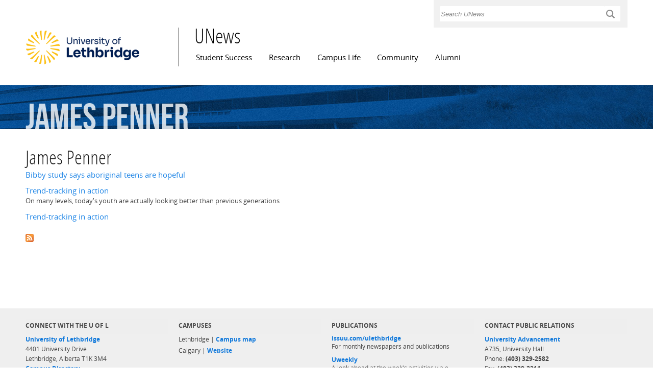

--- FILE ---
content_type: text/css
request_url: https://www.ulethbridge.ca/unews/sites/all/themes/flora_evo/css/jay.css?t2e6gj
body_size: 1061
content:
.system_statuses {
	list-style-type: none;
}

.system_statuses .system-status-item .online,
.system_statuses .system-status-item .offline,
.system_statuses .system-status-item .partial,
.its-service-status .online,
.its-service-status .offline,
.its-service-status .partial {

	float: right;
	width: 32px;
}

.system_statuses .system-status-item .online,
.its-service-status .online {
	/* background-image: url(../images/status-online.png); */
}


.system_statuses .system-status-item .online:after,
.its-service-status .online:after {
	content: "/ ";
	font-family: "WebSymbolsRegular";
	font-size: 1em;
	color: #33cc33;
}

.system_statuses .system-status-item .offline:after,
.its-service-status .offline:after {
	content: "� ";
	font-family: "WebSymbolsRegular";
	font-size: 1em;
	color: #cc3333;
}

.system_statuses .system-status-item .partial:after,
.its-service-status .partial:after {
	content: "W ";
	font-family: "WebSymbolsRegular";
	font-size: 1em;
	color: #e1b313;

}

.its-service-status .views-field-field-monitored-services {
	float: left;
}

